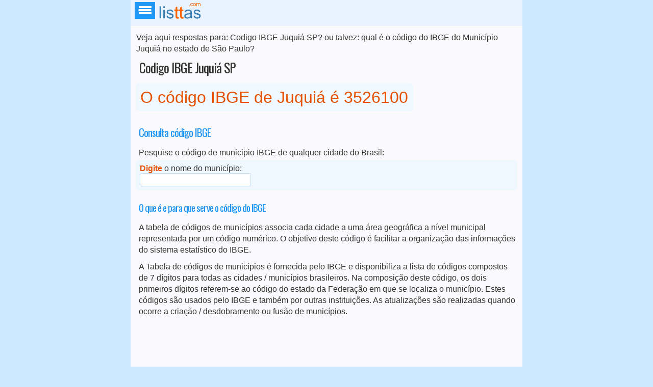

--- FILE ---
content_type: text/html; charset=UTF-8
request_url: https://listtas.com/codigo-ibge/municipio/jquery.autocomplete.js
body_size: 6407
content:
<!doctype html>
<html lang="pt">
<head>
<meta name="viewport" content="width=device-width, initial-scale=1"/>
<meta http-equiv="Content-Type" content="text/html;charset=utf-8"/>
<meta name="author" content="Editor / listtas.com"/>
<meta name="robots" content="all"/>
<meta name="googlebot" content="INDEX, FOLLOW"/>
<meta name="generator" content="listtas.com"/>
<link rel="shortcut icon" href="/images/favicon8.png"/>
<link rel="icon" type="image/png" href="../images/favicon8.png" />
<meta name="google-site-verification" content="lF3g75BFMVXtmA4fgs1pLsWJRX40TOwsj_nF0h1kH3E" />
<meta name="msvalidate.01" content="01051258CA24DCC33D70351ADC6D66AA" />
<meta name="alexaVerifyID" content="AunpOgshwuoprCyKd8OWICRcZCM" />

<script src="//ajax.googleapis.com/ajax/libs/jquery/1.11.0/jquery.min.js"></script>

<style>
@font-face{font-family:'Oswald';font-style:normal;font-weight:400;src:url(https://fonts.gstatic.com/s/oswald/v31/TK3_WkUHHAIjg75cFRf3bXL8LICs1_FvsUZiZSSShiA.woff2) format("woff2");unicode-range:U+0000-00FF,U+0131,U+0152-0153,U+02BB-02BC,U+02C6,U+02DA,U+02DC,U+2000-206F,U+2074,U+20AC,U+2122,U+2191,U+2193,U+2212,U+2215,U+FEFF,U+FFFD}
body,html,div,span,h1,h2,h3,p,blockquote,form,input{margin:0;padding:0;border:0}
small{font-size:.9em}
img{border:none;outline:none}
ul,ol{list-style:none}
big{font-size:2em}
body{background:#cce9ff;color:#333;font:100% Roboto,Arial,sans-serif}
#logo{color:#e65100;font-size:10pt;line-height:1.2em;text-shadow:-.4px .5px 0 #aaa;font-weight:700;width:60px}
#wrapper{max-width:768px;margin:0 auto 120px auto;background-color:#FAFAFD;max-width:768px;min-height:100%}
#header{display:flex;margin:0 auto;padding:3px;background:#e9f3ff}
#content{padding:.3em}
#footer{clear:both;margin:0;color:#333;background-color:#e9f3ff;padding:.5em}
.verbose,#verbose{background:#fff;color:#333;border:.5px solid #bbdefb;border-radius:3px;box-shadow:1.5px 1.5px 1px #E9F3FF;font:10pt/12pt "Lucida Sans Unicode","Lucida Grande",sans-serif;min-height:64px;margin:5px 0;padding:4px;overflow:auto;width:97.5%}
#listan{padding:4px 4px 2px;margin:-2px 0 0 1px}
#listan a{font-size:.9em;padding:4px 4px 4px 2px;margin:0 3px 0 0;text-decoration:none;text-align:center;border-radius:2px;border:1px solid #3E82B4}
#listan a:hover{color:#fff;background-color:#e9f3ff;font-weight:700}
#listan ul{margin:0;padding:0}
#listan li{display:inline-block;margin:0 0 3px;padding:3px 0 7px}
#listac{padding:4px 4px 2px;margin:-2px 0 0 1px}
#listac li{display:inline-block;margin:0 0 3px;padding:3px 0 7px}
#listac{padding:4px 4px 2px;margin:-2px 0 0 1px}
#listac li{display:inline-block;margin:0 0 3px;padding:3px 0 7px}
#listah{padding:4px 4px 2px;margin:-2px 0 0 1px}
#listah li{display:inline-block;background-image:url(/images/bullet.png);background-repeat:no-repeat;background-position:0 2px;padding:0 10px}
x-small{font-size:10pt}
.compact{line-height:1em;font-size:.85em;padding:.1em}
.bullet{background-image:url(/images/bullet.png);background-repeat:no-repeat;background-position:0 6px;padding:0 15px}
.last{margin-right:0}
.destacado{color:#e65100;font-weight:700}
.DDDbox{background-color:#eff7ff;max-width:98%;margin-bottom:15px;padding:.5em;border-radius:7px}
.imgshadow{box-shadow:-2px 2px 4px 1px rgba(0,0,0,0.3)}
.blockcontainer,.blockconteiner{position:relative;text-align:left;padding:0 5px}
.block{display:inline-block;vertical-align:top;margin:0;width:49.2%}
.block3{width:32%;display:inline-block;vertical-align:top;padding:.1em}
.block4{width:23.4%;display:inline-block;vertical-align:top;margin-top:10px;padding:0 5px 0 0}
.block6{width:16%;display:inline-block;vertical-align:top;margin-top:10px;padding:0 5px 0 0}
.block10{width:3.3em;display:inline-block;vertical-align:top;margin-top:10px}
.blockul{display:inline-block;vertical-align:top;min-height:30px;border-radius:3px;width:30.5%;margin:0 3px 5px 5px;padding:0 5px 5px}
.blockul a{color:#4d545d}
.blockul a:hover,.blockul a:focus{color:#2196f3;text-decoration:none}
.menu-block{display:inline-block;vertical-align:top;min-height:125px;width:30.8%}
#formula{font-weight:700;color:#e65100;background-color:#e9f3ff;border:1px solid #bbdefb;border-radius:5px}
#txtLink{font-weight:400;font-size:10px;width:96%}
.inputgrande{font-size:20px;height:16px;width:9em;border:2px solid #bbdefb;padding:0 1px 0 3px;margin-left:-2px;background-color:#fff}
.bigtext{background:#eff7ff;border-radius:5px;color:#e65100;font-size:2em;text-align:center;padding:.3em;line-height:2em}
.disabled{margin:0;font-weight:700;color:#e65100;background-color:#efefef;border:1px solid #bbdefb;-webkit-border-radius:3px;-moz-box-shadow:inset 0 1px 0 0 #bbdaf7}
.from,.to{width:147px}
.texto{font-size:1.1em;border:0 none;background:none repeat scroll 0 0 transparent;padding:0;color:#2196f3;margin:0;text-transform:capitalize;width:5.8em}
.btn{color:#fff;border:none;background:#2196f3;border-radius:5px;cursor:pointer;padding:.6em;margin:5px 0;font-size:.875em;transition:box-shadow 200ms cubic-bezier(0.4,0,0.2,1)}
.btn:hover{box-shadow:0 8px 16px 0 rgba(0,0,0,0.2),0 6px 20px 0 rgba(0,0,0,.19)}
a.btn{background-color:#FFAD33;padding:1px 10px 2px}
.definition{margin:0;color:#141619;background-color:#e9f3ff;border:1px solid #bbdefb;padding:.1em .1em .1em .2em}
.TitleTD{font-size:14px;font-weight:700;color:#2196f3;background-color:#e9f3ff;border:solid 1px #bbdefb;border-collapse:collapse;text-align:center;padding:5px;word-break:break-all}
.TD{font-size:14px;background-color:#fff;border:solid 1px #bbdefb;border-collapse:collapse;text-align:center;padding:5px;word-break:break-all}
.TDsmall{font-size:12px;background-color:#fff;border:solid 1px #bbdefb;border-collapse:collapse;text-align:center;padding:3px;word-break:break-all}
.Thead{font-size:14px;font-weight:700;color:#2196f3;background-color:#e9f3ff;border:solid 1px #bbdefb;border-collapse:collapse;text-align:center;padding:5px}
h1,h2,h3,h4,h5,h6{margin:1em 0 .3em .3em;color:#2196f3;font-weight:500;font-family:Oswald,sans-serif;letter-spacing:-1px}
h1{font-size:1.6em;color:#333;margin:.1em 0 .3em .3em}
h2{font-size:1.2em}
h3{font-size:130%}
select{font-size:1.1em;color:#2196f3;border:1px solid #bbdefb;box-sizing:border-box;padding:.2em .1em}
input{min-height:17px;padding:3px;font-weight:700;border:1px solid #bbdefb;background-color:#fff;color:#e65100;border-radius:3px;-webkit-border-radius:3px;font-size:1em}
option{padding-left:.4em}
ul,li{padding:0;margin:.5em 0 0}
p{color:#333;line-height:1.4;padding:.5em 0 .2em .4em}
hr{color:#e65100;background:transparent;margin:0 0 .75em;padding:0 0 .75em;border:0;border-bottom:1px #e65100 dotted}
a{color:#2196f3;background:transparent;text-decoration:none}
a:active{outline:none}
a:hover,a:focus{background:none;color:#e65100}
table{width:99.5%;border-collapse:collapse;border-spacing:0}
table.lin1{border-spacing:0;border:1px #bbdefb solid;max-width:750px;width:100%;overflow:auto}
table.lin1 th{padding:.2em;border:solid 1px #bbdefb;font-weight:700}
table.lin1 td{font-weight:400;padding:.2em;border:solid 1px #bbdefb}
table.lin1 tr:nth-child(odd){color:#e65100;background:#e9f3ff}
table.lin1 tr:nth-child(even){color:#2196f3}
.videoWrapper{position:relative;padding-bottom:56.25%;padding-top:25px;height:0}
.videoWrapper iframe{position:absolute;top:0;left:0;width:100%;height:100%}
.nav{font-family:inherit;font-size:1em;height:100%;position:fixed;top:0;bottom:0;-webkit-transition:visibility .7s;transition:visibility .7s;visibility:hidden;width:inherit;z-index:2}
.nav-button{height:15px;position:relative;overflow:hidden;text-indent:100%;-webkit-transition:background-color 200ms,-webkit-transform .5s;transition:transform .5s,background-color 200ms;transition:transform .5s,background-color 200ms,-webkit-transform .5s;white-space:nowrap;z-index:3;background-color:#2196f3;padding:12px 15px 4px 25px}
.nav-button .nav-icon{background-color:#fff;bottom:auto;height:4px;left:50%;position:absolute;right:auto;top:48%;-webkit-transform:translateX(-50%) translateY(-50%);transform:translateX(-50%) translateY(-50%);-webkit-transition:.5s;transition:.5s;width:25px}
.nav ul{padding-left:0;margin-bottom:16px}
.nav-button:focus .nav-icon,.nav-button:hover .nav-icon{outline:0;color:#fff}
.nav-button .nav-icon::after,.nav-button .nav-icon::before{-webkit-backface-visibility:hidden;backface-visibility:hidden;background-color:inherit;content:'';height:100%;right:0;position:absolute;top:0;-webkit-transform:translateZ(0);transform:translateZ(0);-webkit-transition:width .5s,top .3s,-webkit-transform .5s;transition:transform .5s,width .5s,top .3s;transition:transform .5s,width .5s,top .3s,-webkit-transform .5s;width:100%}
.nav-button .nav-icon::before{-webkit-transform:translateY(-6px);transform:translateY(-6px)}
.nav-button .nav-icon::after{-webkit-transform:translateY(6px);transform:translateY(6px)}
.nav .logo{height:90px;display:inline-block;margin-bottom:60px;width:100%;text-align:center}
.nav a{background-color:transparent;color:#2196f3}
.nav a.active,.nav a:focus,.nav a:hover{color:#e65100;background-color:#fff}
.nav-button:hover{background:#4a8bc2}
.nav li{list-style:none}
.nav ul:last-of-type{margin-bottom:20px}
.nav .nav-wrapper{border-bottom:1px solid #bbdefb;max-width:728px;background-color:#fff;height:100%;overflow-y:auto;-webkit-transform:translate(0,100%);transform:translate(0,100%);-webkit-transition:-webkit-transform .7s;transition:-webkit-transform .7s;transition:transform .7s;margin-left:0}
.nav--open .nav .nav-wrapper,.nav--open .nav-icon::after,.nav--open .nav-icon::before{-webkit-transition:-webkit-transform .5s;transition:transform .5s;transition:transform .5s,-webkit-transform .5s}
.nav--open .nav .nav-wrapper{-webkit-transform:translateX(0);transform:translateX(0)}
.nav--open .nav{-webkit-transition:visibility .5s;transition:visibility .5s;visibility:visible}
.nav--open .nav-icon::after,.nav--open .nav-icon::before{background-color:#f6faff}
.nav--open .nav-icon::before{-webkit-transform:rotate(45deg);transform:rotate(45deg)}
.nav--open .nav-icon::after{-webkit-transform:rotate(-45deg);transform:rotate(-45deg)}
.nav h2{margin-bottom:20px;margin-top:0;font-size:1.4em}
.nav--open .nav-button:focus .nav-icon,.nav--open .nav-button:hover .nav-icon,.nav--open .nav-icon{background-color:transparent}
.video-container{position:relative;padding-bottom:56.25%;padding-top:30px;height:0;overflow:hidden}
@media only screen and (max-width:760px) {
.menu-block,.block{width:99%}
}
@media only screen and (max-width:414px) {
.menu-block,.block,.block3,.block4,.blockul{width:98%;margin:0}
}
@media only screen and (max-width:360px) {
.menu-block{width:99%}
table.lin1 th{font-size:.7em}
table	.lin1 td{font-size:.75em}
#nav a{margin:8px;padding:5px 2px 5px 0;width:94px}
}
@media only screen and (max-width:320px) {
.blockul{width:99%;margin:0}
.bigtext{color:#e65100;font-size:2em;padding:.1em;margin:0;line-height:1em}
}

#responsivo2-ad{
    padding: 0;
    margin: -10px 0 5px 10px;
}
.txtad2{
 margin-left:0;
}
@media only screen and (max-width:767px){
#responsivo-ad2{
		padding:0;
		margin:0 -11px 25px -6px;
}
}
@media only screen and (max-width:330px){
	#responsivo2-ad{
		width:300px;
		padding:0;
		margin:0 0 5px 0;
	}
.txtad2{
 margin-left:0;
}
 }

#responsivo-ad{
margin:0 0 15px 0;
}
	
  
@media only screen and (min-device-width : 375px)  and (orientation : portrait)
{
#responsivo2-ad{
  width: 300px;
  padding: 0;
  margin:-5px 0 5px 2px;
}
.txtad2{
 margin-left:0;
}
}  
@media only screen and (min-device-width : 667px) and (orientation : landscape)
{
#responsivo2-ad{
    width: 330px;
    padding: 0;
    margin: -5px 0 5px 10px;
} 
}  
</style>
<!--<script src="//ajax.googleapis.com/ajax/libs/jquery/1.11.0/jquery.min.js"></script>-->
<script type="text/javascript" src="../../js/jquery.autocomplete.js"></script>
<script type="text/javascript" src="../../js/jquery.bgiframe.js"></script>
<link href="../../css/autocomplete.css" rel="stylesheet" type="text/css"/>


<meta name="description" content="Quer saber qual o código do IBGE de São Paulo no estado de São Paulo? Aqui você encontra a lista completa de todos os códigos do IBGE dos municípios do Brasil." />

<title>Códigos dos Municípios IBGE | Pesquisar</title>

</head>
<body>
<div id="wrapper">
<div id="header">
<div style="margin: 13px 5px;"><a href="/home" class="nav-button"><span class="nav-icon"></span></a></div><div><a href="/home"><img style="width:90px" class="logo" src="/images/logo.png" alt="listtas.com - Listas e tabelas online. DDD, DDI entre outras."></a>
</div></div><div id="content">

	
<div class="blockcontainer">
	<h1>Lista Completa de Códigos de Municipio IBGE</h1></div>
<div class="blockcontainer">
	</div>
<div class="blockcontainer">

	<h3>Consulta código IBGE</h3>
	
	<p>Pesquise o código de municipio IBGE de qualquer cidade do Brasil:</p>
	
	<div class="DDDbox">
		<span class="destacado">Digite </span>o nome do município:<br><input id="autocomplete2"/>
		<script>
		$("#autocomplete2").autocomplete({
			url: "search.php?type=xml",
			fillin:true,
			onSuggest: function () {
				this.ac.css({"background-image": "url(progress.gif)"});
			},
			onError: function (XMLHttpRequest, textStatus) {
				this.ac.val(textStatus);
				this.ac.attr({disabled: "disabled"}).css({"background-color": "#d0d0d0", "background-image": "none"});
				this.ul.hide();
				this.img.unbind("click");
			},
			onDisplay: function (list) {
				this.ac.css({"background-image": "none"});
				if (!list) {
					this.ul.append("<div style='line-height:100px;text-decoration:underline;text-align:center;'>[Empty list...]</div>");
				}
			},

			minchar: 2,
			delay: 100, // in milliseconds
			onSelect: function (){
			var pathtemp = location.protocol+'//'+location.hostname;
			//alert(pathtemp);
			var data = pathtemp+"/codigo-ibge/municipio/_"+this.ac.val()+"_";
			//alert(data);
			window.location.assign(data)
			},
			type: "xml"
		});
		</script>
	</div>

</div>

<div class="blockcontainer">

		<h2>O que é e para que serve o código do IBGE</h2>
	
		<p>A tabela de códigos de municípios associa cada cidade a uma área geográfica a nível municipal representada por um código numérico. O objetivo deste código é facilitar a organização das informações do sistema estatístico do IBGE.</p>
	
		<p>A Tabela de códigos de municípios é fornecida pelo IBGE e disponibiliza a lista de códigos compostos de 7 dígitos para todas as cidades / municípios brasileiros. Na composição deste código, os dois primeiros dígitos referem-se ao código do estado da Federação em que se localiza o município. Estes códigos são usados pelo IBGE e também por outras instituições. As atualizações são realizadas quando ocorre a criação / desdobramento ou fusão de municípios.</p>
	
</div>

<div class="blockcontainer">
<div class="ad-2">
<center>
   <!-- _listtas2_ -->
   <ins class="adsbygoogle"
        style="display:block"
        data-ad-client="ca-pub-8171212971623862"
        data-ad-slot="8316336633"
        data-ad-format="auto"
        data-full-width-responsive="true"></ins>
   <script>
   (adsbygoogle = window.adsbygoogle || []).push({});
   </script>
</center>
</div>
</div>
<div class="blockcontainer">

<h2>Códigos de município IBGE de outras cidades do Brasil</h2><div class='blockcontainer'><div class='blockul' style='margin-right: 4px;'><ul><li class='bullet'><a href ='/codigo-ibge/municipio/Codigo-IBGE_Santa-Terezinha-de-Itaipu-PR_'>Santa Terezinha de Itaipu-PR</a></li><li class='bullet'><a href ='/codigo-ibge/municipio/C%C3%B3digo-IBGE-de_Itapororoca-PB_'>Itapororoca-PB</a></li><li class='bullet'><a href ='/codigo-ibge/municipio/Codigo-IBGE_Balne%C3%A1rio-Barra-do-Sul-SC_'>Balneário Barra do Sul-SC</a></li><li class='bullet'><a href ='/codigo-ibge/municipio/Codigo-IBGE_Macap%C3%A1-AP_'>Macapá-AP</a></li><li class='bullet'><a href ='/codigo-ibge/municipio/C%C3%B3digo-IBGE-de_Domingos-Martins-ES_'>Domingos Martins-ES</a></li><li class='bullet'><a href ='/codigo-ibge/municipio/Codigo-IBGE_Valen%C3%A7a-BA_'>Valença-BA</a></li><li class='bullet'><a href ='/codigo-ibge/municipio/C%C3%B3digo-IBGE-de_Palmital-SP_'>Palmital-SP</a></li><li class='bullet'><a href ='/codigo-ibge/municipio/Codigo-IBGE_Major-Isidoro-AL_'>Major Isidoro-AL</a></li><li class='bullet'><a href ='/codigo-ibge/municipio/C%C3%B3digo-IBGE-de_Estrela-do-Norte-SP_'>Estrela do Norte-SP</a></li><li class='bullet'><a href ='/codigo-ibge/municipio/C%C3%B3digo-IBGE-de_Santa-Terezinha-SC_'>Santa Terezinha-SC</a></li><li class='bullet'><a href ='/codigo-ibge/municipio/C%C3%B3digo-IBGE-de_Ribeir%C3%A3o-dos-%C3%8Dndios-SP_'>Ribeirão dos Índios-SP</a></li><li class='bullet'><a href ='/codigo-ibge/municipio/C%C3%B3digo-IBGE-de_Vieiras-MG_'>Vieiras-MG</a></li><li class='bullet'><a href ='/codigo-ibge/municipio/Codigo-IBGE_Cajari-MA_'>Cajari-MA</a></li><li class='bullet'><a href ='/codigo-ibge/municipio/Codigo-IBGE_Porto-Murtinho-MS_'>Porto Murtinho-MS</a></li><li class='bullet'><a href ='/codigo-ibge/municipio/C%C3%B3digo-IBGE-de_Ouroeste-SP_'>Ouroeste-SP</a></li></ul></div><div class='blockul' style='margin-right: 4px;'><ul><li class='bullet'><a href ='/codigo-ibge/municipio/Codigo-IBGE_Ponte-Alta-do-Bom-Jesus-TO_'>Ponte Alta do Bom Jesus-TO</a></li><li class='bullet'><a href ='/codigo-ibge/municipio/Codigo-IBGE_Piranhas-AL_'>Piranhas-AL</a></li><li class='bullet'><a href ='/codigo-ibge/municipio/C%C3%B3digo-IBGE-de_Conchal-SP_'>Conchal-SP</a></li><li class='bullet'><a href ='/codigo-ibge/municipio/C%C3%B3digo-IBGE-de_Araras-SP_'>Araras-SP</a></li><li class='bullet'><a href ='/codigo-ibge/municipio/C%C3%B3digo-IBGE-de_Hidrolina-GO_'>Hidrolina-GO</a></li><li class='bullet'><a href ='/codigo-ibge/municipio/C%C3%B3digo-IBGE-de_Acegu%C3%A1-RS_'>Aceguá-RS</a></li><li class='bullet'><a href ='/codigo-ibge/municipio/Codigo-IBGE_Assis-Chateaubriand-PR_'>Assis Chateaubriand-PR</a></li><li class='bullet'><a href ='/codigo-ibge/municipio/Codigo-IBGE_Monteiro-PB_'>Monteiro-PB</a></li><li class='bullet'><a href ='/codigo-ibge/municipio/C%C3%B3digo-IBGE-de_Cambar%C3%A1-PR_'>Cambará-PR</a></li><li class='bullet'><a href ='/codigo-ibge/municipio/C%C3%B3digo-IBGE-de_Santa-Albertina-SP_'>Santa Albertina-SP</a></li><li class='bullet'><a href ='/codigo-ibge/municipio/C%C3%B3digo-IBGE-de_Lucr%C3%A9cia-RN_'>Lucrécia-RN</a></li><li class='bullet'><a href ='/codigo-ibge/municipio/C%C3%B3digo-IBGE-de_Nova-Roma-do-Sul-RS_'>Nova Roma do Sul-RS</a></li><li class='bullet'><a href ='/codigo-ibge/municipio/Codigo-IBGE_Almeirim-PA_'>Almeirim-PA</a></li><li class='bullet'><a href ='/codigo-ibge/municipio/C%C3%B3digo-IBGE-de_Faina-GO_'>Faina-GO</a></li><li class='bullet'><a href ='/codigo-ibge/municipio/Codigo-IBGE_Nova-Xavantina-MT_'>Nova Xavantina-MT</a></li></ul></div><div class='blockul' style='margin-right: 4px;'><ul><li class='bullet'><a href ='/codigo-ibge/municipio/Codigo-IBGE_Jacund%C3%A1-PA_'>Jacundá-PA</a></li><li class='bullet'><a href ='/codigo-ibge/municipio/C%C3%B3digo-IBGE-de_Pirapora-do-Bom-Jesus-SP_'>Pirapora do Bom Jesus-SP</a></li><li class='bullet'><a href ='/codigo-ibge/municipio/C%C3%B3digo-IBGE-de_S%C3%A3o-Jos%C3%A9-do-Rio-Preto-SP_'>São José do Rio Preto-SP</a></li><li class='bullet'><a href ='/codigo-ibge/municipio/C%C3%B3digo-IBGE-de_Cerro-Grande-RS_'>Cerro Grande-RS</a></li><li class='bullet'><a href ='/codigo-ibge/municipio/Codigo-IBGE_Rochedo-de-Minas-MG_'>Rochedo de Minas-MG</a></li><li class='bullet'><a href ='/codigo-ibge/municipio/C%C3%B3digo-IBGE-de_Sigefredo-Pacheco-PI_'>Sigefredo Pacheco-PI</a></li><li class='bullet'><a href ='/codigo-ibge/municipio/Codigo-IBGE_Fagundes-PB_'>Fagundes-PB</a></li><li class='bullet'><a href ='/codigo-ibge/municipio/C%C3%B3digo-IBGE-de_Bom-Jardim-de-Goi%C3%A1s-GO_'>Bom Jardim de Goiás-GO</a></li><li class='bullet'><a href ='/codigo-ibge/municipio/C%C3%B3digo-IBGE-de_Luciara-MT_'>Luciara-MT</a></li><li class='bullet'><a href ='/codigo-ibge/municipio/C%C3%B3digo-IBGE-de_Morungaba-SP_'>Morungaba-SP</a></li><li class='bullet'><a href ='/codigo-ibge/municipio/Codigo-IBGE_Capela-Nova-MG_'>Capela Nova-MG</a></li><li class='bullet'><a href ='/codigo-ibge/municipio/C%C3%B3digo-IBGE-de_Maravilha-AL_'>Maravilha-AL</a></li><li class='bullet'><a href ='/codigo-ibge/municipio/Codigo-IBGE_S%C3%A3o-Francisco-MG_'>São Francisco-MG</a></li><li class='bullet'><a href ='/codigo-ibge/municipio/C%C3%B3digo-IBGE-de_Cod%C3%B3-MA_'>Codó-MA</a></li><li class='bullet'><a href ='/codigo-ibge/municipio/C%C3%B3digo-IBGE-de_Caracol-MS_'>Caracol-MS</a></li></ul></div></div></div>

</div> <!-- end #content -->
<div id="footer"><p>Copyright &copy; 2026 <a href="http://listtas.com"> lis<span class="destacado">tt</span>as.com</a><br>
<a href="/sobre" title="Sobre o listtas.com">Sobre o lis<span class="destacado">tt</span>as.com</a> | 
<a href="/politica" title="Política de Privacidade">Política de Privacidade</a> | 
<a href="/contato" title="Entre em contato conosco">Contato</a> | 
<a href="//listtas.com/en/brazil-area-code/" title="English version">English version</a> | gd
</div>

<script>
	window.pg = window.pg || {}
	pg.disabledUnits = pg.disabledUnits || [];

	if (document.getElementById("lt_leaderboard") == null) {
		pg.disabledUnits.push('/219685014/lt_leaderboard');
	}
	if (document.getElementById("lt_leaderboard2") == null) {
		pg.disabledUnits.push('/219685014/lt_leaderboard2');
	}
	if (document.getElementById("lt_sidebar1") == null) {
		pg.disabledUnits.push('/219685014/lt_sidebar1');
	}
	if (document.getElementById("lt_sidebar2") == null) {
		pg.disabledUnits.push('/219685014/lt_sidebar2');
	}
	if (document.getElementById("lt_square1") == null) {
		pg.disabledUnits.push('/219685014/lt_square1');
	}
	if (document.getElementById("lt_square2") == null) {
		pg.disabledUnits.push('/219685014/lt_square2');
	}
	if (document.getElementById("lt_anchor") == null) {
		pg.disabledUnits.push('/219685014/lt_anchor');
	}
</script>

<!-- Start of StatCounter Code for Default Guide -->
<script>
var sc_project=10152916; 
var sc_invisible=1; 
var sc_security="6692190e"; 
var scJsHost = (("https:" == document.location.protocol) ?
"https://secure." : "http://www.");
document.write("<sc"+"ript type='text/javascript' src='" +
scJsHost+
"statcounter.com/counter/counter.js'></"+"script>");
</script>
<noscript><div class="statcounter"><a title="shopify visitor
statistics" href="http://statcounter.com/shopify/"
target="_blank"><img class="statcounter"
src="http://c.statcounter.com/10152916/0/6692190e/1/"
alt="shopify visitor statistics"></a></div></noscript>
<!-- End of StatCounter Code for Default Guide -->

<script async src="//pagead2.googlesyndication.com/pagead/js/adsbygoogle.js"></script> 
<script> 
  (adsbygoogle = window.adsbygoogle || []).push({ 
    google_ad_client: "ca-pub-8171212971623862", 
    enable_page_level_ads: true, 
    overlays: {bottom: true} 
  }); 
</script>

<script>
  (function(i,s,o,g,r,a,m){i['GoogleAnalyticsObject']=r;i[r]=i[r]||function(){
  (i[r].q=i[r].q||[]).push(arguments)},i[r].l=1*new Date();a=s.createElement(o),
  m=s.getElementsByTagName(o)[0];a.async=1;a.src=g;m.parentNode.insertBefore(a,m)
  })(window,document,'script','//www.google-analytics.com/analytics.js','ga');

  ga('create', 'UA-39806401-5', 'auto');
  ga('require', 'linkid', 'linkid.js');
  ga('send', 'pageview');
</script>

<script src="jquery.autocomplete.js"></script>
<script src="jquery.bgiframe.js"></script></div> <!-- End #wrapper -->
</body>
</html>

--- FILE ---
content_type: text/html; charset=utf-8
request_url: https://www.google.com/recaptcha/api2/aframe
body_size: 267
content:
<!DOCTYPE HTML><html><head><meta http-equiv="content-type" content="text/html; charset=UTF-8"></head><body><script nonce="7eOHZILC8HnfeZKhRj4cxw">/** Anti-fraud and anti-abuse applications only. See google.com/recaptcha */ try{var clients={'sodar':'https://pagead2.googlesyndication.com/pagead/sodar?'};window.addEventListener("message",function(a){try{if(a.source===window.parent){var b=JSON.parse(a.data);var c=clients[b['id']];if(c){var d=document.createElement('img');d.src=c+b['params']+'&rc='+(localStorage.getItem("rc::a")?sessionStorage.getItem("rc::b"):"");window.document.body.appendChild(d);sessionStorage.setItem("rc::e",parseInt(sessionStorage.getItem("rc::e")||0)+1);localStorage.setItem("rc::h",'1767354788203');}}}catch(b){}});window.parent.postMessage("_grecaptcha_ready", "*");}catch(b){}</script></body></html>

--- FILE ---
content_type: text/plain
request_url: https://www.google-analytics.com/j/collect?v=1&_v=j102&a=78490929&t=pageview&_s=1&dl=https%3A%2F%2Flisttas.com%2Fcodigo-ibge%2Fmunicipio%2FCodigo-IBGE_Juqui%25C3%25A1-SP_&ul=en-us%40posix&dt=Codigo%20IBGE%20Juqui%C3%A1%20SP&sr=1280x720&vp=1280x720&_u=KGBAAEAjAAAAACAAI~&jid=1716848408&gjid=1087407042&cid=822988897.1767354787&tid=UA-39806401-5&_gid=761466371.1767354787&_r=1&_slc=1&z=1875352280
body_size: -450
content:
2,cG-RP4RCDL91X